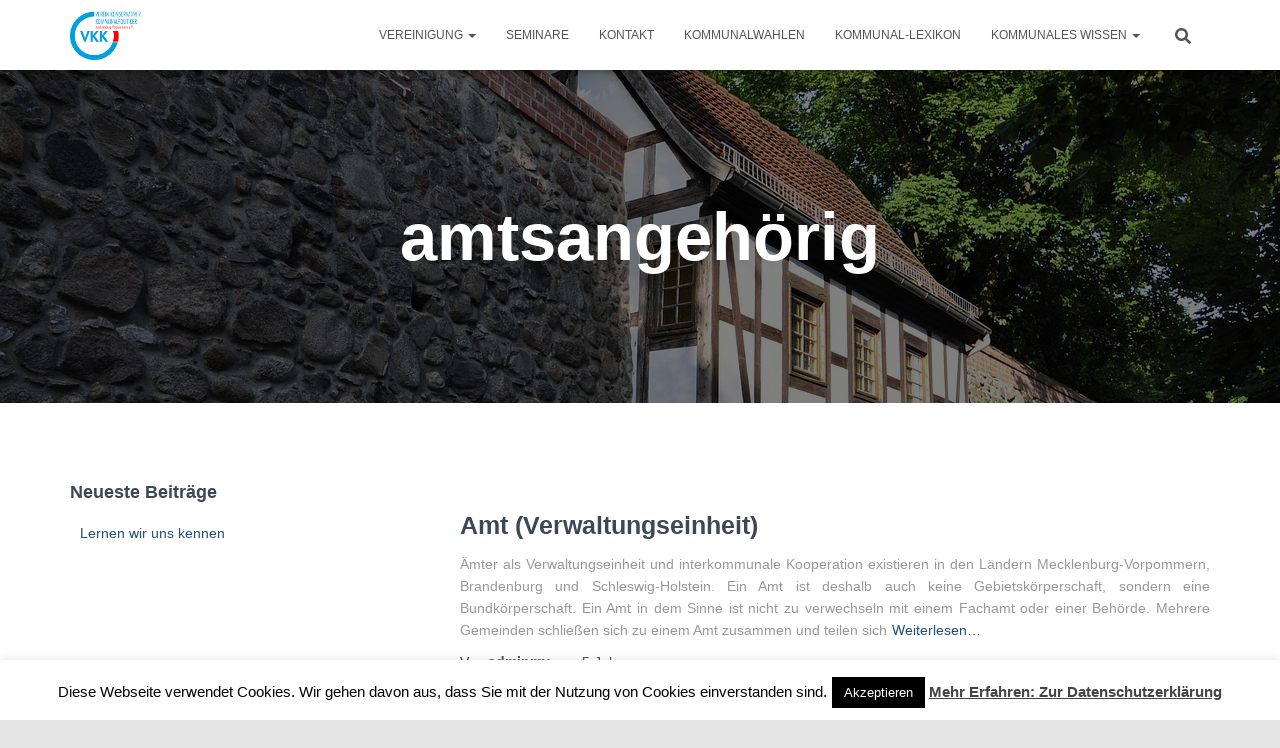

--- FILE ---
content_type: text/html; charset=UTF-8
request_url: https://www.vkk-mv.de/enzyklopaedie/schlagwort/amtsangehoerig/
body_size: 64471
content:
<!DOCTYPE html>
<html lang="de">

<head>
	<meta charset='UTF-8'>
	<meta name="viewport" content="width=device-width, initial-scale=1">
	<link rel="profile" href="http://gmpg.org/xfn/11">
		    <script type="text/javascript">
        /* Google Analytics Opt-Out by WP-Buddy | https://wp-buddy.com/products/plugins/google-analytics-opt-out */
				        var gaoop_property = 'UA-120635061-1';
        var gaoop_disable_str = 'ga-disable-' + gaoop_property;
		        if (document.cookie.indexOf(gaoop_disable_str + '=true') > -1) {
            window[gaoop_disable_str] = true;
        }

        function gaoop_analytics_optout() {
            document.cookie = gaoop_disable_str + '=true; expires=Thu, 31 Dec 2099 23:59:59 UTC; SameSite=Strict; path=/';
            window[gaoop_disable_str] = true;
			alert('Vielen Dank. Wir haben ein Cookie gesetzt damit Google Analytics bei Deinem nächsten Besuch keine Daten mehr sammeln kann.');        }
		    </script>
	<title>amtsangehörig &#8211; Verein konservativer Kommunalpolitiker</title>
<meta name='robots' content='max-image-preview:large' />
<link rel="alternate" type="application/rss+xml" title="Verein konservativer Kommunalpolitiker &raquo; Feed" href="https://www.vkk-mv.de/feed/" />
<link rel="alternate" type="application/rss+xml" title="Verein konservativer Kommunalpolitiker &raquo; Kommentar-Feed" href="https://www.vkk-mv.de/comments/feed/" />
<link rel="alternate" type="application/rss+xml" title="Verein konservativer Kommunalpolitiker &raquo; Schlagwort-Feed für amtsangehörig" href="https://www.vkk-mv.de/enzyklopaedie/schlagwort/amtsangehoerig/feed/" />
<script type="text/javascript">
/* <![CDATA[ */
window._wpemojiSettings = {"baseUrl":"https:\/\/s.w.org\/images\/core\/emoji\/15.0.3\/72x72\/","ext":".png","svgUrl":"https:\/\/s.w.org\/images\/core\/emoji\/15.0.3\/svg\/","svgExt":".svg","source":{"concatemoji":"https:\/\/www.vkk-mv.de\/wp-includes\/js\/wp-emoji-release.min.js?ver=6.5.7"}};
/*! This file is auto-generated */
!function(i,n){var o,s,e;function c(e){try{var t={supportTests:e,timestamp:(new Date).valueOf()};sessionStorage.setItem(o,JSON.stringify(t))}catch(e){}}function p(e,t,n){e.clearRect(0,0,e.canvas.width,e.canvas.height),e.fillText(t,0,0);var t=new Uint32Array(e.getImageData(0,0,e.canvas.width,e.canvas.height).data),r=(e.clearRect(0,0,e.canvas.width,e.canvas.height),e.fillText(n,0,0),new Uint32Array(e.getImageData(0,0,e.canvas.width,e.canvas.height).data));return t.every(function(e,t){return e===r[t]})}function u(e,t,n){switch(t){case"flag":return n(e,"\ud83c\udff3\ufe0f\u200d\u26a7\ufe0f","\ud83c\udff3\ufe0f\u200b\u26a7\ufe0f")?!1:!n(e,"\ud83c\uddfa\ud83c\uddf3","\ud83c\uddfa\u200b\ud83c\uddf3")&&!n(e,"\ud83c\udff4\udb40\udc67\udb40\udc62\udb40\udc65\udb40\udc6e\udb40\udc67\udb40\udc7f","\ud83c\udff4\u200b\udb40\udc67\u200b\udb40\udc62\u200b\udb40\udc65\u200b\udb40\udc6e\u200b\udb40\udc67\u200b\udb40\udc7f");case"emoji":return!n(e,"\ud83d\udc26\u200d\u2b1b","\ud83d\udc26\u200b\u2b1b")}return!1}function f(e,t,n){var r="undefined"!=typeof WorkerGlobalScope&&self instanceof WorkerGlobalScope?new OffscreenCanvas(300,150):i.createElement("canvas"),a=r.getContext("2d",{willReadFrequently:!0}),o=(a.textBaseline="top",a.font="600 32px Arial",{});return e.forEach(function(e){o[e]=t(a,e,n)}),o}function t(e){var t=i.createElement("script");t.src=e,t.defer=!0,i.head.appendChild(t)}"undefined"!=typeof Promise&&(o="wpEmojiSettingsSupports",s=["flag","emoji"],n.supports={everything:!0,everythingExceptFlag:!0},e=new Promise(function(e){i.addEventListener("DOMContentLoaded",e,{once:!0})}),new Promise(function(t){var n=function(){try{var e=JSON.parse(sessionStorage.getItem(o));if("object"==typeof e&&"number"==typeof e.timestamp&&(new Date).valueOf()<e.timestamp+604800&&"object"==typeof e.supportTests)return e.supportTests}catch(e){}return null}();if(!n){if("undefined"!=typeof Worker&&"undefined"!=typeof OffscreenCanvas&&"undefined"!=typeof URL&&URL.createObjectURL&&"undefined"!=typeof Blob)try{var e="postMessage("+f.toString()+"("+[JSON.stringify(s),u.toString(),p.toString()].join(",")+"));",r=new Blob([e],{type:"text/javascript"}),a=new Worker(URL.createObjectURL(r),{name:"wpTestEmojiSupports"});return void(a.onmessage=function(e){c(n=e.data),a.terminate(),t(n)})}catch(e){}c(n=f(s,u,p))}t(n)}).then(function(e){for(var t in e)n.supports[t]=e[t],n.supports.everything=n.supports.everything&&n.supports[t],"flag"!==t&&(n.supports.everythingExceptFlag=n.supports.everythingExceptFlag&&n.supports[t]);n.supports.everythingExceptFlag=n.supports.everythingExceptFlag&&!n.supports.flag,n.DOMReady=!1,n.readyCallback=function(){n.DOMReady=!0}}).then(function(){return e}).then(function(){var e;n.supports.everything||(n.readyCallback(),(e=n.source||{}).concatemoji?t(e.concatemoji):e.wpemoji&&e.twemoji&&(t(e.twemoji),t(e.wpemoji)))}))}((window,document),window._wpemojiSettings);
/* ]]> */
</script>
<style id='wp-emoji-styles-inline-css' type='text/css'>

	img.wp-smiley, img.emoji {
		display: inline !important;
		border: none !important;
		box-shadow: none !important;
		height: 1em !important;
		width: 1em !important;
		margin: 0 0.07em !important;
		vertical-align: -0.1em !important;
		background: none !important;
		padding: 0 !important;
	}
</style>
<link rel='stylesheet' id='wp-block-library-css' href='https://www.vkk-mv.de/wp-includes/css/dist/block-library/style.min.css?ver=6.5.7' type='text/css' media='all' />
<style id='classic-theme-styles-inline-css' type='text/css'>
/*! This file is auto-generated */
.wp-block-button__link{color:#fff;background-color:#32373c;border-radius:9999px;box-shadow:none;text-decoration:none;padding:calc(.667em + 2px) calc(1.333em + 2px);font-size:1.125em}.wp-block-file__button{background:#32373c;color:#fff;text-decoration:none}
</style>
<style id='global-styles-inline-css' type='text/css'>
body{--wp--preset--color--black: #000000;--wp--preset--color--cyan-bluish-gray: #abb8c3;--wp--preset--color--white: #ffffff;--wp--preset--color--pale-pink: #f78da7;--wp--preset--color--vivid-red: #cf2e2e;--wp--preset--color--luminous-vivid-orange: #ff6900;--wp--preset--color--luminous-vivid-amber: #fcb900;--wp--preset--color--light-green-cyan: #7bdcb5;--wp--preset--color--vivid-green-cyan: #00d084;--wp--preset--color--pale-cyan-blue: #8ed1fc;--wp--preset--color--vivid-cyan-blue: #0693e3;--wp--preset--color--vivid-purple: #9b51e0;--wp--preset--color--accent: #009fe3;--wp--preset--color--background-color: #E5E5E5;--wp--preset--color--header-gradient: #009fe3;--wp--preset--gradient--vivid-cyan-blue-to-vivid-purple: linear-gradient(135deg,rgba(6,147,227,1) 0%,rgb(155,81,224) 100%);--wp--preset--gradient--light-green-cyan-to-vivid-green-cyan: linear-gradient(135deg,rgb(122,220,180) 0%,rgb(0,208,130) 100%);--wp--preset--gradient--luminous-vivid-amber-to-luminous-vivid-orange: linear-gradient(135deg,rgba(252,185,0,1) 0%,rgba(255,105,0,1) 100%);--wp--preset--gradient--luminous-vivid-orange-to-vivid-red: linear-gradient(135deg,rgba(255,105,0,1) 0%,rgb(207,46,46) 100%);--wp--preset--gradient--very-light-gray-to-cyan-bluish-gray: linear-gradient(135deg,rgb(238,238,238) 0%,rgb(169,184,195) 100%);--wp--preset--gradient--cool-to-warm-spectrum: linear-gradient(135deg,rgb(74,234,220) 0%,rgb(151,120,209) 20%,rgb(207,42,186) 40%,rgb(238,44,130) 60%,rgb(251,105,98) 80%,rgb(254,248,76) 100%);--wp--preset--gradient--blush-light-purple: linear-gradient(135deg,rgb(255,206,236) 0%,rgb(152,150,240) 100%);--wp--preset--gradient--blush-bordeaux: linear-gradient(135deg,rgb(254,205,165) 0%,rgb(254,45,45) 50%,rgb(107,0,62) 100%);--wp--preset--gradient--luminous-dusk: linear-gradient(135deg,rgb(255,203,112) 0%,rgb(199,81,192) 50%,rgb(65,88,208) 100%);--wp--preset--gradient--pale-ocean: linear-gradient(135deg,rgb(255,245,203) 0%,rgb(182,227,212) 50%,rgb(51,167,181) 100%);--wp--preset--gradient--electric-grass: linear-gradient(135deg,rgb(202,248,128) 0%,rgb(113,206,126) 100%);--wp--preset--gradient--midnight: linear-gradient(135deg,rgb(2,3,129) 0%,rgb(40,116,252) 100%);--wp--preset--font-size--small: 13px;--wp--preset--font-size--medium: 20px;--wp--preset--font-size--large: 36px;--wp--preset--font-size--x-large: 42px;--wp--preset--spacing--20: 0.44rem;--wp--preset--spacing--30: 0.67rem;--wp--preset--spacing--40: 1rem;--wp--preset--spacing--50: 1.5rem;--wp--preset--spacing--60: 2.25rem;--wp--preset--spacing--70: 3.38rem;--wp--preset--spacing--80: 5.06rem;--wp--preset--shadow--natural: 6px 6px 9px rgba(0, 0, 0, 0.2);--wp--preset--shadow--deep: 12px 12px 50px rgba(0, 0, 0, 0.4);--wp--preset--shadow--sharp: 6px 6px 0px rgba(0, 0, 0, 0.2);--wp--preset--shadow--outlined: 6px 6px 0px -3px rgba(255, 255, 255, 1), 6px 6px rgba(0, 0, 0, 1);--wp--preset--shadow--crisp: 6px 6px 0px rgba(0, 0, 0, 1);}:where(.is-layout-flex){gap: 0.5em;}:where(.is-layout-grid){gap: 0.5em;}body .is-layout-flex{display: flex;}body .is-layout-flex{flex-wrap: wrap;align-items: center;}body .is-layout-flex > *{margin: 0;}body .is-layout-grid{display: grid;}body .is-layout-grid > *{margin: 0;}:where(.wp-block-columns.is-layout-flex){gap: 2em;}:where(.wp-block-columns.is-layout-grid){gap: 2em;}:where(.wp-block-post-template.is-layout-flex){gap: 1.25em;}:where(.wp-block-post-template.is-layout-grid){gap: 1.25em;}.has-black-color{color: var(--wp--preset--color--black) !important;}.has-cyan-bluish-gray-color{color: var(--wp--preset--color--cyan-bluish-gray) !important;}.has-white-color{color: var(--wp--preset--color--white) !important;}.has-pale-pink-color{color: var(--wp--preset--color--pale-pink) !important;}.has-vivid-red-color{color: var(--wp--preset--color--vivid-red) !important;}.has-luminous-vivid-orange-color{color: var(--wp--preset--color--luminous-vivid-orange) !important;}.has-luminous-vivid-amber-color{color: var(--wp--preset--color--luminous-vivid-amber) !important;}.has-light-green-cyan-color{color: var(--wp--preset--color--light-green-cyan) !important;}.has-vivid-green-cyan-color{color: var(--wp--preset--color--vivid-green-cyan) !important;}.has-pale-cyan-blue-color{color: var(--wp--preset--color--pale-cyan-blue) !important;}.has-vivid-cyan-blue-color{color: var(--wp--preset--color--vivid-cyan-blue) !important;}.has-vivid-purple-color{color: var(--wp--preset--color--vivid-purple) !important;}.has-black-background-color{background-color: var(--wp--preset--color--black) !important;}.has-cyan-bluish-gray-background-color{background-color: var(--wp--preset--color--cyan-bluish-gray) !important;}.has-white-background-color{background-color: var(--wp--preset--color--white) !important;}.has-pale-pink-background-color{background-color: var(--wp--preset--color--pale-pink) !important;}.has-vivid-red-background-color{background-color: var(--wp--preset--color--vivid-red) !important;}.has-luminous-vivid-orange-background-color{background-color: var(--wp--preset--color--luminous-vivid-orange) !important;}.has-luminous-vivid-amber-background-color{background-color: var(--wp--preset--color--luminous-vivid-amber) !important;}.has-light-green-cyan-background-color{background-color: var(--wp--preset--color--light-green-cyan) !important;}.has-vivid-green-cyan-background-color{background-color: var(--wp--preset--color--vivid-green-cyan) !important;}.has-pale-cyan-blue-background-color{background-color: var(--wp--preset--color--pale-cyan-blue) !important;}.has-vivid-cyan-blue-background-color{background-color: var(--wp--preset--color--vivid-cyan-blue) !important;}.has-vivid-purple-background-color{background-color: var(--wp--preset--color--vivid-purple) !important;}.has-black-border-color{border-color: var(--wp--preset--color--black) !important;}.has-cyan-bluish-gray-border-color{border-color: var(--wp--preset--color--cyan-bluish-gray) !important;}.has-white-border-color{border-color: var(--wp--preset--color--white) !important;}.has-pale-pink-border-color{border-color: var(--wp--preset--color--pale-pink) !important;}.has-vivid-red-border-color{border-color: var(--wp--preset--color--vivid-red) !important;}.has-luminous-vivid-orange-border-color{border-color: var(--wp--preset--color--luminous-vivid-orange) !important;}.has-luminous-vivid-amber-border-color{border-color: var(--wp--preset--color--luminous-vivid-amber) !important;}.has-light-green-cyan-border-color{border-color: var(--wp--preset--color--light-green-cyan) !important;}.has-vivid-green-cyan-border-color{border-color: var(--wp--preset--color--vivid-green-cyan) !important;}.has-pale-cyan-blue-border-color{border-color: var(--wp--preset--color--pale-cyan-blue) !important;}.has-vivid-cyan-blue-border-color{border-color: var(--wp--preset--color--vivid-cyan-blue) !important;}.has-vivid-purple-border-color{border-color: var(--wp--preset--color--vivid-purple) !important;}.has-vivid-cyan-blue-to-vivid-purple-gradient-background{background: var(--wp--preset--gradient--vivid-cyan-blue-to-vivid-purple) !important;}.has-light-green-cyan-to-vivid-green-cyan-gradient-background{background: var(--wp--preset--gradient--light-green-cyan-to-vivid-green-cyan) !important;}.has-luminous-vivid-amber-to-luminous-vivid-orange-gradient-background{background: var(--wp--preset--gradient--luminous-vivid-amber-to-luminous-vivid-orange) !important;}.has-luminous-vivid-orange-to-vivid-red-gradient-background{background: var(--wp--preset--gradient--luminous-vivid-orange-to-vivid-red) !important;}.has-very-light-gray-to-cyan-bluish-gray-gradient-background{background: var(--wp--preset--gradient--very-light-gray-to-cyan-bluish-gray) !important;}.has-cool-to-warm-spectrum-gradient-background{background: var(--wp--preset--gradient--cool-to-warm-spectrum) !important;}.has-blush-light-purple-gradient-background{background: var(--wp--preset--gradient--blush-light-purple) !important;}.has-blush-bordeaux-gradient-background{background: var(--wp--preset--gradient--blush-bordeaux) !important;}.has-luminous-dusk-gradient-background{background: var(--wp--preset--gradient--luminous-dusk) !important;}.has-pale-ocean-gradient-background{background: var(--wp--preset--gradient--pale-ocean) !important;}.has-electric-grass-gradient-background{background: var(--wp--preset--gradient--electric-grass) !important;}.has-midnight-gradient-background{background: var(--wp--preset--gradient--midnight) !important;}.has-small-font-size{font-size: var(--wp--preset--font-size--small) !important;}.has-medium-font-size{font-size: var(--wp--preset--font-size--medium) !important;}.has-large-font-size{font-size: var(--wp--preset--font-size--large) !important;}.has-x-large-font-size{font-size: var(--wp--preset--font-size--x-large) !important;}
.wp-block-navigation a:where(:not(.wp-element-button)){color: inherit;}
:where(.wp-block-post-template.is-layout-flex){gap: 1.25em;}:where(.wp-block-post-template.is-layout-grid){gap: 1.25em;}
:where(.wp-block-columns.is-layout-flex){gap: 2em;}:where(.wp-block-columns.is-layout-grid){gap: 2em;}
.wp-block-pullquote{font-size: 1.5em;line-height: 1.6;}
</style>
<link rel='stylesheet' id='cfblbcss-css' href='https://www.vkk-mv.de/wp-content/plugins/cardoza-facebook-like-box/cardozafacebook.css?ver=6.5.7' type='text/css' media='all' />
<link rel='stylesheet' id='contact-form-7-css' href='https://www.vkk-mv.de/wp-content/plugins/contact-form-7/includes/css/styles.css?ver=5.7.2' type='text/css' media='all' />
<link rel='stylesheet' id='cookie-law-info-css' href='https://www.vkk-mv.de/wp-content/plugins/cookie-law-info/legacy/public/css/cookie-law-info-public.css?ver=3.0.8' type='text/css' media='all' />
<link rel='stylesheet' id='cookie-law-info-gdpr-css' href='https://www.vkk-mv.de/wp-content/plugins/cookie-law-info/legacy/public/css/cookie-law-info-gdpr.css?ver=3.0.8' type='text/css' media='all' />
<link rel='stylesheet' id='encyclopedia-css' href='https://www.vkk-mv.de/wp-content/plugins/encyclopedia-lexicon-glossary-wiki-dictionary/assets/css/encyclopedia.css?ver=6.5.7' type='text/css' media='all' />
<link rel='stylesheet' id='encyclopedia-tooltips-css' href='https://www.vkk-mv.de/wp-content/plugins/encyclopedia-lexicon-glossary-wiki-dictionary/assets/css/tooltips.css?ver=6.5.7' type='text/css' media='all' />
<link rel='stylesheet' id='hestia-clients-bar-css' href='https://www.vkk-mv.de/wp-content/plugins/themeisle-companion/obfx_modules/companion-legacy/assets/css/hestia/clients-bar.css?ver=6.5.7' type='text/css' media='all' />
<link rel='stylesheet' id='bootstrap-css' href='https://www.vkk-mv.de/wp-content/themes/hestia/assets/bootstrap/css/bootstrap.min.css?ver=1.0.2' type='text/css' media='all' />
<link rel='stylesheet' id='hestia-font-sizes-css' href='https://www.vkk-mv.de/wp-content/themes/hestia/assets/css/font-sizes.min.css?ver=3.0.25' type='text/css' media='all' />
<link rel='stylesheet' id='hestia_style-css' href='https://www.vkk-mv.de/wp-content/themes/hestia/style.min.css?ver=3.0.25' type='text/css' media='all' />
<style id='hestia_style-inline-css' type='text/css'>
.hestia-top-bar,.hestia-top-bar .widget.widget_shopping_cart .cart_list{background-color:#363537}.hestia-top-bar .widget .label-floating input[type=search]:-webkit-autofill{-webkit-box-shadow:inset 0 0 0 9999px #363537}.hestia-top-bar,.hestia-top-bar .widget .label-floating input[type=search],.hestia-top-bar .widget.widget_search form.form-group:before,.hestia-top-bar .widget.widget_product_search form.form-group:before,.hestia-top-bar .widget.widget_shopping_cart:before{color:#fff}.hestia-top-bar .widget .label-floating input[type=search]{-webkit-text-fill-color:#fff !important}.hestia-top-bar div.widget.widget_shopping_cart:before,.hestia-top-bar .widget.widget_product_search form.form-group:before,.hestia-top-bar .widget.widget_search form.form-group:before{background-color:#fff}.hestia-top-bar a,.hestia-top-bar .top-bar-nav li a{color:#fff}.hestia-top-bar ul li a[href*="mailto:"]:before,.hestia-top-bar ul li a[href*="tel:"]:before{background-color:#fff}.hestia-top-bar a:hover,.hestia-top-bar .top-bar-nav li a:hover{color:#eee}.hestia-top-bar ul li:hover a[href*="mailto:"]:before,.hestia-top-bar ul li:hover a[href*="tel:"]:before{background-color:#eee}
a,.navbar .dropdown-menu li:hover>a,.navbar .dropdown-menu li:focus>a,.navbar .dropdown-menu li:active>a,.navbar .navbar-nav>li .dropdown-menu li:hover>a,body:not(.home) .navbar-default .navbar-nav>.active:not(.btn)>a,body:not(.home) .navbar-default .navbar-nav>.active:not(.btn)>a:hover,body:not(.home) .navbar-default .navbar-nav>.active:not(.btn)>a:focus,a:hover,.card-blog a.moretag:hover,.card-blog a.more-link:hover,.widget a:hover,.has-text-color.has-accent-color,p.has-text-color a{color:#009fe3}.svg-text-color{fill:#009fe3}.pagination span.current,.pagination span.current:focus,.pagination span.current:hover{border-color:#009fe3}button,button:hover,.woocommerce .track_order button[type="submit"],.woocommerce .track_order button[type="submit"]:hover,div.wpforms-container .wpforms-form button[type=submit].wpforms-submit,div.wpforms-container .wpforms-form button[type=submit].wpforms-submit:hover,input[type="button"],input[type="button"]:hover,input[type="submit"],input[type="submit"]:hover,input#searchsubmit,.pagination span.current,.pagination span.current:focus,.pagination span.current:hover,.btn.btn-primary,.btn.btn-primary:link,.btn.btn-primary:hover,.btn.btn-primary:focus,.btn.btn-primary:active,.btn.btn-primary.active,.btn.btn-primary.active:focus,.btn.btn-primary.active:hover,.btn.btn-primary:active:hover,.btn.btn-primary:active:focus,.btn.btn-primary:active:hover,.hestia-sidebar-open.btn.btn-rose,.hestia-sidebar-close.btn.btn-rose,.hestia-sidebar-open.btn.btn-rose:hover,.hestia-sidebar-close.btn.btn-rose:hover,.hestia-sidebar-open.btn.btn-rose:focus,.hestia-sidebar-close.btn.btn-rose:focus,.label.label-primary,.hestia-work .portfolio-item:nth-child(6n+1) .label,.nav-cart .nav-cart-content .widget .buttons .button,.has-accent-background-color[class*="has-background"]{background-color:#009fe3}@media(max-width:768px){.navbar-default .navbar-nav>li>a:hover,.navbar-default .navbar-nav>li>a:focus,.navbar .navbar-nav .dropdown .dropdown-menu li a:hover,.navbar .navbar-nav .dropdown .dropdown-menu li a:focus,.navbar button.navbar-toggle:hover,.navbar .navbar-nav li:hover>a i{color:#009fe3}}body:not(.woocommerce-page) button:not([class^="fl-"]):not(.hestia-scroll-to-top):not(.navbar-toggle):not(.close),body:not(.woocommerce-page) .button:not([class^="fl-"]):not(hestia-scroll-to-top):not(.navbar-toggle):not(.add_to_cart_button):not(.product_type_grouped):not(.product_type_external),div.wpforms-container .wpforms-form button[type=submit].wpforms-submit,input[type="submit"],input[type="button"],.btn.btn-primary,.widget_product_search button[type="submit"],.hestia-sidebar-open.btn.btn-rose,.hestia-sidebar-close.btn.btn-rose,.everest-forms button[type=submit].everest-forms-submit-button{-webkit-box-shadow:0 2px 2px 0 rgba(0,159,227,0.14),0 3px 1px -2px rgba(0,159,227,0.2),0 1px 5px 0 rgba(0,159,227,0.12);box-shadow:0 2px 2px 0 rgba(0,159,227,0.14),0 3px 1px -2px rgba(0,159,227,0.2),0 1px 5px 0 rgba(0,159,227,0.12)}.card .header-primary,.card .content-primary,.everest-forms button[type=submit].everest-forms-submit-button{background:#009fe3}body:not(.woocommerce-page) .button:not([class^="fl-"]):not(.hestia-scroll-to-top):not(.navbar-toggle):not(.add_to_cart_button):hover,body:not(.woocommerce-page) button:not([class^="fl-"]):not(.hestia-scroll-to-top):not(.navbar-toggle):not(.close):hover,div.wpforms-container .wpforms-form button[type=submit].wpforms-submit:hover,input[type="submit"]:hover,input[type="button"]:hover,input#searchsubmit:hover,.widget_product_search button[type="submit"]:hover,.pagination span.current,.btn.btn-primary:hover,.btn.btn-primary:focus,.btn.btn-primary:active,.btn.btn-primary.active,.btn.btn-primary:active:focus,.btn.btn-primary:active:hover,.hestia-sidebar-open.btn.btn-rose:hover,.hestia-sidebar-close.btn.btn-rose:hover,.pagination span.current:hover,.everest-forms button[type=submit].everest-forms-submit-button:hover,.everest-forms button[type=submit].everest-forms-submit-button:focus,.everest-forms button[type=submit].everest-forms-submit-button:active{-webkit-box-shadow:0 14px 26px -12px rgba(0,159,227,0.42),0 4px 23px 0 rgba(0,0,0,0.12),0 8px 10px -5px rgba(0,159,227,0.2);box-shadow:0 14px 26px -12px rgba(0,159,227,0.42),0 4px 23px 0 rgba(0,0,0,0.12),0 8px 10px -5px rgba(0,159,227,0.2);color:#fff}.form-group.is-focused .form-control{background-image:-webkit-gradient(linear,left top,left bottom,from(#009fe3),to(#009fe3)),-webkit-gradient(linear,left top,left bottom,from(#d2d2d2),to(#d2d2d2));background-image:-webkit-linear-gradient(linear,left top,left bottom,from(#009fe3),to(#009fe3)),-webkit-linear-gradient(linear,left top,left bottom,from(#d2d2d2),to(#d2d2d2));background-image:linear-gradient(linear,left top,left bottom,from(#009fe3),to(#009fe3)),linear-gradient(linear,left top,left bottom,from(#d2d2d2),to(#d2d2d2))}.navbar:not(.navbar-transparent) li:not(.btn):hover>a,.navbar li.on-section:not(.btn)>a,.navbar.full-screen-menu.navbar-transparent li:not(.btn):hover>a,.navbar.full-screen-menu .navbar-toggle:hover,.navbar:not(.navbar-transparent) .nav-cart:hover,.navbar:not(.navbar-transparent) .hestia-toggle-search:hover{color:#009fe3}.header-filter-gradient{background:linear-gradient(45deg,rgba(0,159,227,1) 0,rgb(66,187,206) 100%)}.has-text-color.has-header-gradient-color{color:#009fe3}.has-header-gradient-background-color[class*="has-background"]{background-color:#009fe3}.has-text-color.has-background-color-color{color:#E5E5E5}.has-background-color-background-color[class*="has-background"]{background-color:#E5E5E5}
.btn.btn-primary:not(.colored-button):not(.btn-left):not(.btn-right):not(.btn-just-icon):not(.menu-item),input[type="submit"]:not(.search-submit),body:not(.woocommerce-account) .woocommerce .button.woocommerce-Button,.woocommerce .product button.button,.woocommerce .product button.button.alt,.woocommerce .product #respond input#submit,.woocommerce-cart .blog-post .woocommerce .cart-collaterals .cart_totals .checkout-button,.woocommerce-checkout #payment #place_order,.woocommerce-account.woocommerce-page button.button,.woocommerce .track_order button[type="submit"],.nav-cart .nav-cart-content .widget .buttons .button,.woocommerce a.button.wc-backward,body.woocommerce .wccm-catalog-item a.button,body.woocommerce a.wccm-button.button,form.woocommerce-form-coupon button.button,div.wpforms-container .wpforms-form button[type=submit].wpforms-submit,div.woocommerce a.button.alt,div.woocommerce table.my_account_orders .button,.btn.colored-button,.btn.btn-left,.btn.btn-right,.btn:not(.colored-button):not(.btn-left):not(.btn-right):not(.btn-just-icon):not(.menu-item):not(.hestia-sidebar-open):not(.hestia-sidebar-close){padding-top:15px;padding-bottom:15px;padding-left:33px;padding-right:33px}
.btn.btn-primary:not(.colored-button):not(.btn-left):not(.btn-right):not(.btn-just-icon):not(.menu-item),input[type="submit"]:not(.search-submit),body:not(.woocommerce-account) .woocommerce .button.woocommerce-Button,.woocommerce .product button.button,.woocommerce .product button.button.alt,.woocommerce .product #respond input#submit,.woocommerce-cart .blog-post .woocommerce .cart-collaterals .cart_totals .checkout-button,.woocommerce-checkout #payment #place_order,.woocommerce-account.woocommerce-page button.button,.woocommerce .track_order button[type="submit"],.nav-cart .nav-cart-content .widget .buttons .button,.woocommerce a.button.wc-backward,body.woocommerce .wccm-catalog-item a.button,body.woocommerce a.wccm-button.button,form.woocommerce-form-coupon button.button,div.wpforms-container .wpforms-form button[type=submit].wpforms-submit,div.woocommerce a.button.alt,div.woocommerce table.my_account_orders .button,input[type="submit"].search-submit,.hestia-view-cart-wrapper .added_to_cart.wc-forward,.woocommerce-product-search button,.woocommerce-cart .actions .button,#secondary div[id^=woocommerce_price_filter] .button,.woocommerce div[id^=woocommerce_widget_cart].widget .buttons .button,.searchform input[type=submit],.searchform button,.search-form:not(.media-toolbar-primary) input[type=submit],.search-form:not(.media-toolbar-primary) button,.woocommerce-product-search input[type=submit],.btn.colored-button,.btn.btn-left,.btn.btn-right,.btn:not(.colored-button):not(.btn-left):not(.btn-right):not(.btn-just-icon):not(.menu-item):not(.hestia-sidebar-open):not(.hestia-sidebar-close){border-radius:3px}
h1,h2,h3,h4,h5,h6,.hestia-title,.hestia-title.title-in-content,p.meta-in-content,.info-title,.card-title,.page-header.header-small .hestia-title,.page-header.header-small .title,.widget h5,.hestia-title,.title,.footer-brand,.footer-big h4,.footer-big h5,.media .media-heading,.carousel h1.hestia-title,.carousel h2.title,.carousel span.sub-title,.hestia-about h1,.hestia-about h2,.hestia-about h3,.hestia-about h4,.hestia-about h5{font-family:MS Sans Serif,Geneva,sans-serif}body,ul,.tooltip-inner{font-family:MS Sans Serif,Geneva,sans-serif}
@media(min-width:769px){.page-header.header-small .hestia-title,.page-header.header-small .title,h1.hestia-title.title-in-content,.main article.section .has-title-font-size{font-size:67px}}@media(max-width:768px){.page-header.header-small .hestia-title,.page-header.header-small .title,h1.hestia-title.title-in-content,.main article.section .has-title-font-size{font-size:26px}}@media(max-width:480px){.page-header.header-small .hestia-title,.page-header.header-small .title,h1.hestia-title.title-in-content,.main article.section .has-title-font-size{font-size:26px}}@media(min-width:769px){.single-post-wrap h1:not(.title-in-content),.page-content-wrap h1:not(.title-in-content),.page-template-template-fullwidth article h1:not(.title-in-content){font-size:38px}.single-post-wrap h2,.page-content-wrap h2,.page-template-template-fullwidth article h2,.main article.section .has-heading-font-size{font-size:33px}.single-post-wrap h3,.page-content-wrap h3,.page-template-template-fullwidth article h3{font-size:28px}.single-post-wrap h4,.page-content-wrap h4,.page-template-template-fullwidth article h4{font-size:23px}.single-post-wrap h5,.page-content-wrap h5,.page-template-template-fullwidth article h5{font-size:19px}.single-post-wrap h6,.page-content-wrap h6,.page-template-template-fullwidth article h6{font-size:14px}}@media(min-width:769px){#carousel-hestia-generic .hestia-title{font-size:67px}#carousel-hestia-generic span.sub-title{font-size:18px}#carousel-hestia-generic .btn{font-size:14px}}@media(min-width:769px){section.hestia-features .hestia-title,section.hestia-shop .hestia-title,section.hestia-work .hestia-title,section.hestia-team .hestia-title,section.hestia-pricing .hestia-title,section.hestia-ribbon .hestia-title,section.hestia-testimonials .hestia-title,section.hestia-subscribe h2.title,section.hestia-blogs .hestia-title,.section.related-posts .hestia-title,section.hestia-contact .hestia-title{font-size:37px}section.hestia-features .hestia-info h4.info-title,section.hestia-shop h4.card-title,section.hestia-team h4.card-title,section.hestia-testimonials h4.card-title,section.hestia-blogs h4.card-title,.section.related-posts h4.card-title,section.hestia-contact h4.card-title,section.hestia-contact .hestia-description h6{font-size:18px}section.hestia-work h4.card-title,section.hestia-contact .hestia-description h5{font-size:23px}section.hestia-contact .hestia-description h1{font-size:42px}section.hestia-contact .hestia-description h2{font-size:37px}section.hestia-contact .hestia-description h3{font-size:32px}section.hestia-contact .hestia-description h4{font-size:27px}}@media(min-width:769px){section.hestia-team p.card-description,section.hestia-pricing p.text-gray,section.hestia-testimonials p.card-description,section.hestia-blogs p.card-description,.section.related-posts p.card-description,.hestia-contact p,section.hestia-features .hestia-info p,section.hestia-shop .card-description p{font-size:14px}section.hestia-shop h6.category,section.hestia-work .label-primary,section.hestia-team h6.category,section.hestia-pricing .card-pricing h6.category,section.hestia-testimonials h6.category,section.hestia-blogs h6.category,.section.related-posts h6.category{font-size:12px}}
</style>
<script type="text/javascript" src="https://www.vkk-mv.de/wp-includes/js/jquery/jquery.min.js?ver=3.7.1" id="jquery-core-js"></script>
<script type="text/javascript" src="https://www.vkk-mv.de/wp-includes/js/jquery/jquery-migrate.min.js?ver=3.4.1" id="jquery-migrate-js"></script>
<script type="text/javascript" src="https://www.vkk-mv.de/wp-content/plugins/cardoza-facebook-like-box/cardozafacebook.js?ver=6.5.7" id="cfblbjs-js"></script>
<script type="text/javascript" id="cookie-law-info-js-extra">
/* <![CDATA[ */
var Cli_Data = {"nn_cookie_ids":[],"cookielist":[],"non_necessary_cookies":[],"ccpaEnabled":"","ccpaRegionBased":"","ccpaBarEnabled":"","strictlyEnabled":["necessary","obligatoire"],"ccpaType":"gdpr","js_blocking":"","custom_integration":"","triggerDomRefresh":"","secure_cookies":""};
var cli_cookiebar_settings = {"animate_speed_hide":"500","animate_speed_show":"500","background":"#fff","border":"#444","border_on":"","button_1_button_colour":"#000","button_1_button_hover":"#000000","button_1_link_colour":"#fff","button_1_as_button":"1","button_1_new_win":"","button_2_button_colour":"#333","button_2_button_hover":"#292929","button_2_link_colour":"#444","button_2_as_button":"","button_2_hidebar":"","button_3_button_colour":"#000","button_3_button_hover":"#000000","button_3_link_colour":"#fff","button_3_as_button":"1","button_3_new_win":"","button_4_button_colour":"#000","button_4_button_hover":"#000000","button_4_link_colour":"#fff","button_4_as_button":"1","button_7_button_colour":"#61a229","button_7_button_hover":"#4e8221","button_7_link_colour":"#fff","button_7_as_button":"1","button_7_new_win":"","font_family":"inherit","header_fix":"","notify_animate_hide":"1","notify_animate_show":"","notify_div_id":"#cookie-law-info-bar","notify_position_horizontal":"right","notify_position_vertical":"bottom","scroll_close":"","scroll_close_reload":"","accept_close_reload":"","reject_close_reload":"","showagain_tab":"1","showagain_background":"#fff","showagain_border":"#000","showagain_div_id":"#cookie-law-info-again","showagain_x_position":"100px","text":"#000","show_once_yn":"","show_once":"10000","logging_on":"","as_popup":"","popup_overlay":"1","bar_heading_text":"","cookie_bar_as":"banner","popup_showagain_position":"bottom-right","widget_position":"left"};
var log_object = {"ajax_url":"https:\/\/www.vkk-mv.de\/wp-admin\/admin-ajax.php"};
/* ]]> */
</script>
<script type="text/javascript" src="https://www.vkk-mv.de/wp-content/plugins/cookie-law-info/legacy/public/js/cookie-law-info-public.js?ver=3.0.8" id="cookie-law-info-js"></script>
<script type="text/javascript" id="pirate-forms-custom-spam-js-extra">
/* <![CDATA[ */
var pf = {"spam":{"label":"I'm human!","value":"5d13f9d512"}};
/* ]]> */
</script>
<script type="text/javascript" src="https://www.vkk-mv.de/wp-content/plugins/pirate-forms/public/js/custom-spam.js?ver=6.5.7" id="pirate-forms-custom-spam-js"></script>
<link rel="https://api.w.org/" href="https://www.vkk-mv.de/wp-json/" /><link rel="alternate" type="application/json" href="https://www.vkk-mv.de/wp-json/wp/v2/encyclopedia-tag/26" /><link rel="EditURI" type="application/rsd+xml" title="RSD" href="https://www.vkk-mv.de/xmlrpc.php?rsd" />
<meta name="generator" content="WordPress 6.5.7" />
<style type="text/css">/** Google Analytics Opt Out Custom CSS **/.gaoop {color: #ffffff; line-height: 2; position: fixed; bottom: 0; left: 0; width: 100%; -webkit-box-shadow: 0 4px 15px rgba(0, 0, 0, 0.4); -moz-box-shadow: 0 4px 15px rgba(0, 0, 0, 0.4); box-shadow: 0 4px 15px rgba(0, 0, 0, 0.4); background-color: #0E90D2; padding: 1rem; margin: 0; display: flex; align-items: center; justify-content: space-between; } .gaoop-hidden {display: none; } .gaoop-checkbox:checked + .gaoop {width: auto; right: 0; left: auto; opacity: 0.5; ms-filter: "progid:DXImageTransform.Microsoft.Alpha(Opacity=50)"; filter: alpha(opacity=50); -moz-opacity: 0.5; -khtml-opacity: 0.5; } .gaoop-checkbox:checked + .gaoop .gaoop-close-icon {display: none; } .gaoop-checkbox:checked + .gaoop .gaoop-opt-out-content {display: none; } input.gaoop-checkbox {display: none; } .gaoop a {color: #67C2F0; text-decoration: none; } .gaoop a:hover {color: #ffffff; text-decoration: underline; } .gaoop-info-icon {margin: 0; padding: 0; cursor: pointer; } .gaoop svg {position: relative; margin: 0; padding: 0; width: auto; height: 25px; } .gaoop-close-icon {cursor: pointer; position: relative; opacity: 0.5; ms-filter: "progid:DXImageTransform.Microsoft.Alpha(Opacity=50)"; filter: alpha(opacity=50); -moz-opacity: 0.5; -khtml-opacity: 0.5; margin: 0; padding: 0; text-align: center; vertical-align: top; display: inline-block; } .gaoop-close-icon:hover {z-index: 1; opacity: 1; ms-filter: "progid:DXImageTransform.Microsoft.Alpha(Opacity=100)"; filter: alpha(opacity=100); -moz-opacity: 1; -khtml-opacity: 1; } .gaoop_closed .gaoop-opt-out-link, .gaoop_closed .gaoop-close-icon {display: none; } .gaoop_closed:hover {opacity: 1; ms-filter: "progid:DXImageTransform.Microsoft.Alpha(Opacity=100)"; filter: alpha(opacity=100); -moz-opacity: 1; -khtml-opacity: 1; } .gaoop_closed .gaoop-opt-out-content {display: none; } .gaoop_closed .gaoop-info-icon {width: 100%; } .gaoop-opt-out-content {display: inline-block; vertical-align: top; } </style><!-- Enter your scripts here --><style type="text/css" id="custom-background-css">
body.custom-background { background-image: url("https://www.vkk-mv.de/wp-content/uploads/2018/06/fachwerkhaus-866120_1280.jpg"); background-position: center center; background-size: cover; background-repeat: no-repeat; background-attachment: fixed; }
</style>
	<link rel="icon" href="https://www.vkk-mv.de/wp-content/uploads/2018/05/cropped-Vkk-150x150-1-32x32.png" sizes="32x32" />
<link rel="icon" href="https://www.vkk-mv.de/wp-content/uploads/2018/05/cropped-Vkk-150x150-1-192x192.png" sizes="192x192" />
<link rel="apple-touch-icon" href="https://www.vkk-mv.de/wp-content/uploads/2018/05/cropped-Vkk-150x150-1-180x180.png" />
<meta name="msapplication-TileImage" content="https://www.vkk-mv.de/wp-content/uploads/2018/05/cropped-Vkk-150x150-1-270x270.png" />
		<style type="text/css" id="wp-custom-css">
			p {text-align:justify !important;}
.hestia-blog-featured-posts article:nth-child(6n+1) .btn {
	background-color: #009fe3;}

/* roboto-300 - latin_latin-ext */
@font-face {
  font-family: 'Roboto';
  font-style: normal;
  font-weight: 300;
  src: url('wp-content/fonts/roboto-v18-latin_latin-ext-300.eot'); /* IE9 Compat Modes */
  src: local('Roboto Light'), local('Roboto-Light'),
       url('wp-content/fonts/roboto-v18-latin_latin-ext-300.eot?#iefix') format('embedded-opentype'), /* IE6-IE8 */
       url('wp-content/fonts/roboto-v18-latin_latin-ext-300.woff2') format('woff2'), /* Super Modern Browsers */
       url('wp-content/fonts/roboto-v18-latin_latin-ext-300.woff') format('woff'), /* Modern Browsers */
       url('wp-content/fonts/roboto-v18-latin_latin-ext-300.ttf') format('truetype'), /* Safari, Android, iOS */
       url('wp-content/fonts/roboto-v18-latin_latin-ext-300.svg#Roboto') format('svg'); /* Legacy iOS */
}

/* roboto-300italic - latin_latin-ext */
@font-face {
  font-family: 'Roboto';
  font-style: italic;
  font-weight: 300;
  src: url('wp-content/fonts/roboto-v18-latin_latin-ext-300italic.eot'); /* IE9 Compat Modes */
  src: local('Roboto Light Italic'), local('Roboto-LightItalic'),
       url('wp-content/fonts/roboto-v18-latin_latin-ext-300italic.eot?#iefix') format('embedded-opentype'), /* IE6-IE8 */
       url('wp-content/fonts/roboto-v18-latin_latin-ext-300italic.woff2') format('woff2'), /* Super Modern Browsers */
       url('wp-content/fonts/roboto-v18-latin_latin-ext-300italic.woff') format('woff'), /* Modern Browsers */
       url('wp-content/fonts/roboto-v18-latin_latin-ext-300italic.ttf') format('truetype'), /* Safari, Android, iOS */
       url('wp-content/fonts/roboto-v18-latin_latin-ext-300italic.svg#Roboto') format('svg'); /* Legacy iOS */
}

/* roboto-regular - latin_latin-ext */
@font-face {
  font-family: 'Roboto';
  font-style: normal;
  font-weight: 400;
  src: url('wp-content/fonts/roboto-v18-latin_latin-ext-regular.eot'); /* IE9 Compat Modes */
  src: local('Roboto'), local('Roboto-Regular'),
       url('wp-content/fonts/roboto-v18-latin_latin-ext-regular.eot?#iefix') format('embedded-opentype'), /* IE6-IE8 */
       url('wp-content/fonts/roboto-v18-latin_latin-ext-regular.woff2') format('woff2'), /* Super Modern Browsers */
       url('wp-content/fonts/roboto-v18-latin_latin-ext-regular.woff') format('woff'), /* Modern Browsers */
       url('wp-content/fonts/roboto-v18-latin_latin-ext-regular.ttf') format('truetype'), /* Safari, Android, iOS */
       url('wp-content/fonts/roboto-v18-latin_latin-ext-regular.svg#Roboto') format('svg'); /* Legacy iOS */
}

/* roboto-italic - latin_latin-ext */
@font-face {
  font-family: 'Roboto';
  font-style: italic;
  font-weight: 400;
  src: url('wp-content/fonts/roboto-v18-latin_latin-ext-italic.eot'); /* IE9 Compat Modes */
  src: local('Roboto Italic'), local('Roboto-Italic'),
       url('wp-content/fonts/roboto-v18-latin_latin-ext-italic.eot?#iefix') format('embedded-opentype'), /* IE6-IE8 */
       url('wp-content/fonts/roboto-v18-latin_latin-ext-italic.woff2') format('woff2'), /* Super Modern Browsers */
       url('wp-content/fonts/roboto-v18-latin_latin-ext-italic.woff') format('woff'), /* Modern Browsers */
       url('wp-content/fonts/roboto-v18-latin_latin-ext-italic.ttf') format('truetype'), /* Safari, Android, iOS */
       url('wp-content/fonts/roboto-v18-latin_latin-ext-italic.svg#Roboto') format('svg'); /* Legacy iOS */
}

/* roboto-500 - latin_latin-ext */
@font-face {
  font-family: 'Roboto';
  font-style: normal;
  font-weight: 500;
  src: url('wp-content/fonts/roboto-v18-latin_latin-ext-500.eot'); /* IE9 Compat Modes */
  src: local('Roboto Medium'), local('Roboto-Medium'),
       url('wp-content/fonts/roboto-v18-latin_latin-ext-500.eot?#iefix') format('embedded-opentype'), /* IE6-IE8 */
       url('wp-content/fonts/roboto-v18-latin_latin-ext-500.woff2') format('woff2'), /* Super Modern Browsers */
       url('wp-content/fonts/roboto-v18-latin_latin-ext-500.woff') format('woff'), /* Modern Browsers */
       url('wp-content/fonts/roboto-v18-latin_latin-ext-500.ttf') format('truetype'), /* Safari, Android, iOS */
       url('wp-content/fonts/roboto-v18-latin_latin-ext-500.svg#Roboto') format('svg'); /* Legacy iOS */
}

/* roboto-500italic - latin_latin-ext */
@font-face {
  font-family: 'Roboto';
  font-style: italic;
  font-weight: 500;
  src: url('wp-content/fonts/roboto-v18-latin_latin-ext-500italic.eot'); /* IE9 Compat Modes */
  src: local('Roboto Medium Italic'), local('Roboto-MediumItalic'),
       url('wp-content/fonts/roboto-v18-latin_latin-ext-500italic.eot?#iefix') format('embedded-opentype'), /* IE6-IE8 */
       url('wp-content/fonts/roboto-v18-latin_latin-ext-500italic.woff2') format('woff2'), /* Super Modern Browsers */
       url('wp-content/fonts/roboto-v18-latin_latin-ext-500italic.woff') format('woff'), /* Modern Browsers */
       url('wp-content/fonts/roboto-v18-latin_latin-ext-500italic.ttf') format('truetype'), /* Safari, Android, iOS */
       url('wp-content/fonts/roboto-v18-latin_latin-ext-500italic.svg#Roboto') format('svg'); /* Legacy iOS */
}

/* roboto-700 - latin_latin-ext */
@font-face {
  font-family: 'Roboto';
  font-style: normal;
  font-weight: 700;
  src: url('wp-content/fonts/roboto-v18-latin_latin-ext-700.eot'); /* IE9 Compat Modes */
  src: local('Roboto Bold'), local('Roboto-Bold'),
       url('wp-content/fonts/roboto-v18-latin_latin-ext-700.eot?#iefix') format('embedded-opentype'), /* IE6-IE8 */
       url('wp-content/fonts/roboto-v18-latin_latin-ext-700.woff2') format('woff2'), /* Super Modern Browsers */
       url('wp-content/fonts/roboto-v18-latin_latin-ext-700.woff') format('woff'), /* Modern Browsers */
       url('wp-content/fonts/roboto-v18-latin_latin-ext-700.ttf') format('truetype'), /* Safari, Android, iOS */
       url('wp-content/fonts/roboto-v18-latin_latin-ext-700.svg#Roboto') format('svg'); /* Legacy iOS */
}

/* roboto-700italic - latin_latin-ext */
@font-face {
  font-family: 'Roboto';
  font-style: italic;
  font-weight: 700;
  src: url('wp-content/fonts/roboto-v18-latin_latin-ext-700italic.eot'); /* IE9 Compat Modes */
  src: local('Roboto Bold Italic'), local('Roboto-BoldItalic'),
       url('wp-content/fonts/roboto-v18-latin_latin-ext-700italic.eot?#iefix') format('embedded-opentype'), /* IE6-IE8 */
       url('wp-content/fonts/roboto-v18-latin_latin-ext-700italic.woff2') format('woff2'), /* Super Modern Browsers */
       url('wp-content/fonts/roboto-v18-latin_latin-ext-700italic.woff') format('woff'), /* Modern Browsers */
       url('wp-content/fonts/roboto-v18-latin_latin-ext-700italic.ttf') format('truetype'), /* Safari, Android, iOS */
       url('wp-content/fonts/roboto-v18-latin_latin-ext-700italic.svg#Roboto') format('svg'); /* Legacy iOS */
}
/* roboto-slab-300 - latin_latin-ext */
@font-face {
  font-family: 'Roboto Slab';
  font-style: normal;
  font-weight: 300;
  src: url('wp-content/fonts/roboto-slab-v7-latin_latin-ext-300.eot'); /* IE9 Compat Modes */
  src: local('Roboto Slab Light'), local('RobotoSlab-Light'),
       url('wp-content/fonts/roboto-slab-v7-latin_latin-ext-300.eot?#iefix') format('embedded-opentype'), /* IE6-IE8 */
       url('wp-content/fonts/roboto-slab-v7-latin_latin-ext-300.woff2') format('woff2'), /* Super Modern Browsers */
       url('wp-content/fonts/roboto-slab-v7-latin_latin-ext-300.woff') format('woff'), /* Modern Browsers */
       url('wp-content/fonts/roboto-slab-v7-latin_latin-ext-300.ttf') format('truetype'), /* Safari, Android, iOS */
       url('wp-content/fonts/roboto-slab-v7-latin_latin-ext-300.svg#RobotoSlab') format('svg'); /* Legacy iOS */
}

/* roboto-slab-700 - latin_latin-ext */
@font-face {
  font-family: 'Roboto Slab';
  font-style: normal;
  font-weight: 700;
  src: url('wp-content/fonts/roboto-slab-v7-latin_latin-ext-700.eot'); /* IE9 Compat Modes */
  src: local('Roboto Slab Bold'), local('RobotoSlab-Bold'),
       url('wp-content/fonts/roboto-slab-v7-latin_latin-ext-700.eot?#iefix') format('embedded-opentype'), /* IE6-IE8 */
       url('wp-content/fonts/roboto-slab-v7-latin_latin-ext-700.woff2') format('woff2'), /* Super Modern Browsers */
       url('wp-content/fonts/roboto-slab-v7-latin_latin-ext-700.woff') format('woff'), /* Modern Browsers */
       url('wp-content/fonts/roboto-slab-v7-latin_latin-ext-700.ttf') format('truetype'), /* Safari, Android, iOS */
       url('wp-content/fonts/roboto-slab-v7-latin_latin-ext-700.svg#RobotoSlab') format('svg'); /* Legacy iOS */
}

/* roboto-slab-regular - latin_latin-ext */
@font-face {
  font-family: 'Roboto Slab';
  font-style: normal;
  font-weight: 400;
  src: url('wp-content/fonts/roboto-slab-v7-latin_latin-ext-regular.eot'); /* IE9 Compat Modes */
  src: local('Roboto Slab Regular'), local('RobotoSlab-Regular'),
       url('wp-content/fonts/roboto-slab-v7-latin_latin-ext-regular.eot?#iefix') format('embedded-opentype'), /* IE6-IE8 */
       url('wp-content/fonts/roboto-slab-v7-latin_latin-ext-regular.woff2') format('woff2'), /* Super Modern Browsers */
       url('wp-content/fonts/roboto-slab-v7-latin_latin-ext-regular.woff') format('woff'), /* Modern Browsers */
       url('wp-content/fonts/roboto-slab-v7-latin_latin-ext-regular.ttf') format('truetype'), /* Safari, Android, iOS */
       url('wp-content/fonts/roboto-slab-v7-latin_latin-ext-regular.svg#RobotoSlab') format('svg'); /* Legacy iOS */
}
		</style>
		</head>

<body class="archive tax-encyclopedia-tag term-amtsangehoerig term-26 custom-background wp-custom-logo header-layout-default">
		<div class="wrapper  default ">
		<header class="header ">
			<div style="display: none"></div>		<nav class="navbar navbar-default navbar-fixed-top  hestia_left navbar-not-transparent">
						<div class="container">
						<div class="navbar-header">
			<div class="title-logo-wrapper">
				<a class="navbar-brand" href="https://www.vkk-mv.de/"
						title="Verein konservativer Kommunalpolitiker">
					<img  src="https://www.vkk-mv.de/wp-content/uploads/2018/06/cropped-logo_vkk_final_MV_web-e1528726891384.png" alt="Verein konservativer Kommunalpolitiker"></a>
			</div>
								<div class="navbar-toggle-wrapper">
						<button type="button" class="navbar-toggle" data-toggle="collapse" data-target="#main-navigation">
				<span class="icon-bar"></span>
				<span class="icon-bar"></span>
				<span class="icon-bar"></span>
				<span class="sr-only">Navigation umschalten</span>
			</button>
					</div>
				</div>
		<div id="main-navigation" class="collapse navbar-collapse"><ul id="menu-hauptmenue" class="nav navbar-nav"><li id="menu-item-25" class="menu-item menu-item-type-post_type menu-item-object-page menu-item-has-children menu-item-25 dropdown"><a title="Vereinigung" href="https://www.vkk-mv.de/verein/" class="dropdown-toggle">Vereinigung <span class="caret-wrap"><span class="caret"><svg aria-hidden="true" focusable="false" data-prefix="fas" data-icon="chevron-down" class="svg-inline--fa fa-chevron-down fa-w-14" role="img" xmlns="http://www.w3.org/2000/svg" viewBox="0 0 448 512"><path d="M207.029 381.476L12.686 187.132c-9.373-9.373-9.373-24.569 0-33.941l22.667-22.667c9.357-9.357 24.522-9.375 33.901-.04L224 284.505l154.745-154.021c9.379-9.335 24.544-9.317 33.901.04l22.667 22.667c9.373 9.373 9.373 24.569 0 33.941L240.971 381.476c-9.373 9.372-24.569 9.372-33.942 0z"></path></svg></span></span></a>
<ul role="menu" class="dropdown-menu">
	<li id="menu-item-253" class="menu-item menu-item-type-post_type menu-item-object-page menu-item-253"><a title="Willkommen" href="https://www.vkk-mv.de/verein/willkommen/">Willkommen</a></li>
	<li id="menu-item-348" class="menu-item menu-item-type-post_type menu-item-object-page menu-item-348"><a title="Satzung und Beitragsordnung" href="https://www.vkk-mv.de/verein/satzung-und-beitragsordnung/">Satzung und Beitragsordnung</a></li>
	<li id="menu-item-390" class="menu-item menu-item-type-post_type menu-item-object-page menu-item-390"><a title="Mitwirken" href="https://www.vkk-mv.de/verein/mitwirken/">Mitwirken</a></li>
	<li id="menu-item-22" class="menu-item menu-item-type-post_type menu-item-object-page menu-item-22"><a title="Spenden" href="https://www.vkk-mv.de/spenden/">Spenden</a></li>
</ul>
</li>
<li id="menu-item-217" class="menu-item menu-item-type-post_type menu-item-object-page menu-item-217"><a title="Seminare" href="https://www.vkk-mv.de/veranstaltungen/veranstaltungen/">Seminare</a></li>
<li id="menu-item-23" class="menu-item menu-item-type-post_type menu-item-object-page menu-item-23"><a title="Kontakt" href="https://www.vkk-mv.de/kontakt/">Kontakt</a></li>
<li id="menu-item-506" class="menu-item menu-item-type-post_type menu-item-object-page menu-item-506"><a title="Kommunalwahlen" href="https://www.vkk-mv.de/kommunalwahl-2019-formulare/">Kommunalwahlen</a></li>
<li id="menu-item-544" class="menu-item menu-item-type-post_type_archive menu-item-object-encyclopedia menu-item-544"><a title="Kommunal-Lexikon" href="https://www.vkk-mv.de/enzyklopaedie/">Kommunal-Lexikon</a></li>
<li id="menu-item-27" class="menu-item menu-item-type-custom menu-item-object-custom menu-item-has-children menu-item-27 dropdown"><a title="Kommunales Wissen" href="#" class="dropdown-toggle">Kommunales Wissen <span class="caret-wrap"><span class="caret"><svg aria-hidden="true" focusable="false" data-prefix="fas" data-icon="chevron-down" class="svg-inline--fa fa-chevron-down fa-w-14" role="img" xmlns="http://www.w3.org/2000/svg" viewBox="0 0 448 512"><path d="M207.029 381.476L12.686 187.132c-9.373-9.373-9.373-24.569 0-33.941l22.667-22.667c9.357-9.357 24.522-9.375 33.901-.04L224 284.505l154.745-154.021c9.379-9.335 24.544-9.317 33.901.04l22.667 22.667c9.373 9.373 9.373 24.569 0 33.941L240.971 381.476c-9.373 9.372-24.569 9.372-33.942 0z"></path></svg></span></span></a>
<ul role="menu" class="dropdown-menu">
	<li id="menu-item-483" class="menu-item menu-item-type-post_type menu-item-object-page menu-item-483"><a title="Kommunalrecht in Mecklenburg-Vorpommern" href="https://www.vkk-mv.de/kommunalverfassung-des-landes/">Kommunalrecht in Mecklenburg-Vorpommern</a></li>
	<li id="menu-item-420" class="menu-item menu-item-type-post_type menu-item-object-page menu-item-420"><a title="Hauptsatzungen der Landkreise und kreisfreien Städte" href="https://www.vkk-mv.de/kommunalverfassung-hauptsatzungen-geschaeftsordnungen/">Hauptsatzungen der Landkreise und kreisfreien Städte</a></li>
	<li id="menu-item-443" class="menu-item menu-item-type-post_type menu-item-object-page menu-item-443"><a title="Geschäftsordnungen der Kreistage" href="https://www.vkk-mv.de/geschaeftsordnungen-der-parlamente/">Geschäftsordnungen der Kreistage</a></li>
	<li id="menu-item-421" class="menu-item menu-item-type-post_type menu-item-object-page menu-item-421"><a title="Bürgerinformationssysteme" href="https://www.vkk-mv.de/buergerinformations-systeme/">Bürgerinformationssysteme</a></li>
	<li id="menu-item-429" class="menu-item menu-item-type-post_type menu-item-object-page menu-item-429"><a title="Kommunale Spitzenverbände" href="https://www.vkk-mv.de/kommunale-spitzenverbaende/">Kommunale Spitzenverbände</a></li>
	<li id="menu-item-472" class="menu-item menu-item-type-post_type menu-item-object-page menu-item-472"><a title="Zeitschriften" href="https://www.vkk-mv.de/zeitschriften/">Zeitschriften</a></li>
</ul>
</li>
<li class="hestia-search-in-menu"><div class="hestia-nav-search"><form role="search" method="get" class="search-form" action="https://www.vkk-mv.de/">
				<label>
					<span class="screen-reader-text">Suche nach:</span>
					<input type="search" class="search-field" placeholder="Suchen …" value="" name="s" />
				</label>
				<input type="submit" class="search-submit" value="Suchen" />
			</form></div><a class="hestia-toggle-search"><svg xmlns="http://www.w3.org/2000/svg" viewBox="0 0 512 512" width="16" height="16"><path d="M505 442.7L405.3 343c-4.5-4.5-10.6-7-17-7H372c27.6-35.3 44-79.7 44-128C416 93.1 322.9 0 208 0S0 93.1 0 208s93.1 208 208 208c48.3 0 92.7-16.4 128-44v16.3c0 6.4 2.5 12.5 7 17l99.7 99.7c9.4 9.4 24.6 9.4 33.9 0l28.3-28.3c9.4-9.4 9.4-24.6.1-34zM208 336c-70.7 0-128-57.2-128-128 0-70.7 57.2-128 128-128 70.7 0 128 57.2 128 128 0 70.7-57.2 128-128 128z"></path></svg></a></li></ul></div>			</div>
					</nav>
				</header>
<div id="primary" class=" page-header header-small" data-parallax="active" ><div class="container"><div class="row"><div class="col-md-10 col-md-offset-1 text-center"><h1 class="hestia-title">amtsangehörig</h1></div></div></div><div class="header-filter"></div></div>
<div class="main ">
	<div class="hestia-blogs" data-layout="sidebar-left">
		<div class="container">
			<div class="row">
					<div class="col-md-3 blog-sidebar-wrapper">
		<aside id="secondary" class="blog-sidebar" role="complementary">
						
		<div id="recent-posts-4" class="widget widget_recent_entries">
		<h5>Neueste Beiträge</h5>
		<ul>
											<li>
					<a href="https://www.vkk-mv.de/2018/06/13/lernen-wir-uns-kennen/">Lernen wir uns kennen</a>
									</li>
					</ul>

		</div>					</aside><!-- .sidebar .widget-area -->
	</div>
					<div class="col-md-8 archive-post-wrap col-md-offset-1">
					<article 
		id="post-565" 
		class="card card-blog card-plain post-565 encyclopedia type-encyclopedia status-publish hentry encyclopedia-tag-amt encyclopedia-tag-amtsangehoerig encyclopedia-tag-amtsfrei encyclopedia-tag-amtsordnung encyclopedia-tag-kommunalverfassung"><div class="row "><div class= "col-sm-12"><h6 class="category text-info"></h6><h2 class="card-title entry-title"><a href="https://www.vkk-mv.de/enzyklopaedie/amt/" title="Amt (Verwaltungseinheit)" rel="bookmark">Amt (Verwaltungseinheit)</a></h2><div class="card-description entry-summary "><p>Ämter als Verwaltungseinheit und interkommunale Kooperation existieren in den Ländern Mecklenburg-Vorpommern, Brandenburg und Schleswig-Holstein. Ein Amt ist deshalb auch keine Gebietskörperschaft, sondern eine Bundkörperschaft. Ein Amt in dem Sinne ist nicht zu verwechseln mit einem Fachamt oder einer Behörde. Mehrere Gemeinden schließen sich zu einem Amt zusammen und teilen sich<a class="moretag" href="https://www.vkk-mv.de/enzyklopaedie/amt/"> Weiterlesen&hellip;</a></p>
</div><div class="posted-by vcard author">Von <a href="https://www.vkk-mv.de/author/adminmv/" title="adminmv" class="url"><b class="author-name fn">adminmv</b></a>, vor <a href="https://www.vkk-mv.de/enzyklopaedie/amt/"><time class="entry-date published" datetime="2020-12-29T14:12:19+01:00" content="2020-12-29">5 Jahren</time><time class="updated hestia-hidden" datetime="2021-06-28T11:14:00+02:00">29. Dezember 2020</time> </a></div></div></div></article>				</div>
							</div>
		</div>
	</div>
</div>
						<footer class="footer footer-black footer-big">
						<div class="container">
																<div class="hestia-bottom-footer-content"><ul id="menu-fusszeilen-menue" class="footer-menu pull-left"><li id="menu-item-201" class="menu-item menu-item-type-post_type menu-item-object-page menu-item-201"><a href="https://www.vkk-mv.de/haftungsausschluss/">Haftungsausschluss</a></li>
<li id="menu-item-202" class="menu-item menu-item-type-post_type menu-item-object-page menu-item-privacy-policy menu-item-202"><a rel="privacy-policy" href="https://www.vkk-mv.de/datenschutzerklaerung/">Datenschutzerklärung</a></li>
<li id="menu-item-203" class="menu-item menu-item-type-post_type menu-item-object-page menu-item-203"><a href="https://www.vkk-mv.de/impressum/">Impressum</a></li>
</ul><div class="copyright pull-right">Hestia | Entwickelt von <a href="https://themeisle.com" rel="nofollow">ThemeIsle</a></div></div>			</div>
					</footer>
				</div>
	</div>
	<script>
			var modal = document.getElementById('cfblb_modal');
		if(modal)
		{
				var span = document.getElementsByClassName("cfblb_close")[0];

				span.onclick = function() {
					modal.style.display = "none";
				}
				
				window.onclick = function(event) {
					if (event.target == modal) {
						modal.style.display = "none";
					}
				}
		}		
	</script>
<!--googleoff: all--><div id="cookie-law-info-bar" data-nosnippet="true"><span>Diese Webseite verwendet Cookies. Wir gehen davon aus, dass Sie mit der Nutzung von Cookies einverstanden sind.<a role='button' data-cli_action="accept" id="cookie_action_close_header" class="medium cli-plugin-button cli-plugin-main-button cookie_action_close_header cli_action_button wt-cli-accept-btn">Akzeptieren</a> <a href="https://www.vkk-mv.de/datenschutzerklaerung" id="CONSTANT_OPEN_URL" target="_blank" class="cli-plugin-main-link">Mehr Erfahren: Zur Datenschutzerklärung</a></span></div><div id="cookie-law-info-again" data-nosnippet="true"><span id="cookie_hdr_showagain">Privacy &amp; Cookies Policy</span></div><div class="cli-modal" data-nosnippet="true" id="cliSettingsPopup" tabindex="-1" role="dialog" aria-labelledby="cliSettingsPopup" aria-hidden="true">
  <div class="cli-modal-dialog" role="document">
	<div class="cli-modal-content cli-bar-popup">
		  <button type="button" class="cli-modal-close" id="cliModalClose">
			<svg class="" viewBox="0 0 24 24"><path d="M19 6.41l-1.41-1.41-5.59 5.59-5.59-5.59-1.41 1.41 5.59 5.59-5.59 5.59 1.41 1.41 5.59-5.59 5.59 5.59 1.41-1.41-5.59-5.59z"></path><path d="M0 0h24v24h-24z" fill="none"></path></svg>
			<span class="wt-cli-sr-only">Schließen</span>
		  </button>
		  <div class="cli-modal-body">
			<div class="cli-container-fluid cli-tab-container">
	<div class="cli-row">
		<div class="cli-col-12 cli-align-items-stretch cli-px-0">
			<div class="cli-privacy-overview">
				<h4>Privacy Overview</h4>				<div class="cli-privacy-content">
					<div class="cli-privacy-content-text">This website uses cookies to improve your experience while you navigate through the website. Out of these, the cookies that are categorized as necessary are stored on your browser as they are essential for the working of basic functionalities of the website. We also use third-party cookies that help us analyze and understand how you use this website. These cookies will be stored in your browser only with your consent. You also have the option to opt-out of these cookies. But opting out of some of these cookies may affect your browsing experience.</div>
				</div>
				<a class="cli-privacy-readmore" aria-label="Mehr anzeigen" role="button" data-readmore-text="Mehr anzeigen" data-readless-text="Weniger anzeigen"></a>			</div>
		</div>
		<div class="cli-col-12 cli-align-items-stretch cli-px-0 cli-tab-section-container">
												<div class="cli-tab-section">
						<div class="cli-tab-header">
							<a role="button" tabindex="0" class="cli-nav-link cli-settings-mobile" data-target="necessary" data-toggle="cli-toggle-tab">
								Necessary							</a>
															<div class="wt-cli-necessary-checkbox">
									<input type="checkbox" class="cli-user-preference-checkbox"  id="wt-cli-checkbox-necessary" data-id="checkbox-necessary" checked="checked"  />
									<label class="form-check-label" for="wt-cli-checkbox-necessary">Necessary</label>
								</div>
								<span class="cli-necessary-caption">immer aktiv</span>
													</div>
						<div class="cli-tab-content">
							<div class="cli-tab-pane cli-fade" data-id="necessary">
								<div class="wt-cli-cookie-description">
									Necessary cookies are absolutely essential for the website to function properly. This category only includes cookies that ensures basic functionalities and security features of the website. These cookies do not store any personal information.								</div>
							</div>
						</div>
					</div>
																	<div class="cli-tab-section">
						<div class="cli-tab-header">
							<a role="button" tabindex="0" class="cli-nav-link cli-settings-mobile" data-target="non-necessary" data-toggle="cli-toggle-tab">
								Non-necessary							</a>
															<div class="cli-switch">
									<input type="checkbox" id="wt-cli-checkbox-non-necessary" class="cli-user-preference-checkbox"  data-id="checkbox-non-necessary" checked='checked' />
									<label for="wt-cli-checkbox-non-necessary" class="cli-slider" data-cli-enable="Aktiviert" data-cli-disable="Deaktiviert"><span class="wt-cli-sr-only">Non-necessary</span></label>
								</div>
													</div>
						<div class="cli-tab-content">
							<div class="cli-tab-pane cli-fade" data-id="non-necessary">
								<div class="wt-cli-cookie-description">
									Any cookies that may not be particularly necessary for the website to function and is used specifically to collect user personal data via analytics, ads, other embedded contents are termed as non-necessary cookies. It is mandatory to procure user consent prior to running these cookies on your website.								</div>
							</div>
						</div>
					</div>
										</div>
	</div>
</div>
		  </div>
		  <div class="cli-modal-footer">
			<div class="wt-cli-element cli-container-fluid cli-tab-container">
				<div class="cli-row">
					<div class="cli-col-12 cli-align-items-stretch cli-px-0">
						<div class="cli-tab-footer wt-cli-privacy-overview-actions">
						
															<a id="wt-cli-privacy-save-btn" role="button" tabindex="0" data-cli-action="accept" class="wt-cli-privacy-btn cli_setting_save_button wt-cli-privacy-accept-btn cli-btn">SPEICHERN &amp; AKZEPTIEREN</a>
													</div>
						
					</div>
				</div>
			</div>
		</div>
	</div>
  </div>
</div>
<div class="cli-modal-backdrop cli-fade cli-settings-overlay"></div>
<div class="cli-modal-backdrop cli-fade cli-popupbar-overlay"></div>
<!--googleon: all--><!-- Enter your scripts here -->
		<button class="hestia-scroll-to-top">
			<svg  xmlns="http://www.w3.org/2000/svg" viewBox="0 0 320 512" width="12.5px" height="20px"><path d="M177 255.7l136 136c9.4 9.4 9.4 24.6 0 33.9l-22.6 22.6c-9.4 9.4-24.6 9.4-33.9 0L160 351.9l-96.4 96.4c-9.4 9.4-24.6 9.4-33.9 0L7 425.7c-9.4-9.4-9.4-24.6 0-33.9l136-136c9.4-9.5 24.6-9.5 34-.1zm-34-192L7 199.7c-9.4 9.4-9.4 24.6 0 33.9l22.6 22.6c9.4 9.4 24.6 9.4 33.9 0l96.4-96.4 96.4 96.4c9.4 9.4 24.6 9.4 33.9 0l22.6-22.6c9.4-9.4 9.4-24.6 0-33.9l-136-136c-9.2-9.4-24.4-9.4-33.8 0z"></path></svg>
		</button>
		<script type="text/javascript" src="https://www.vkk-mv.de/wp-content/plugins/contact-form-7/includes/swv/js/index.js?ver=5.7.2" id="swv-js"></script>
<script type="text/javascript" id="contact-form-7-js-extra">
/* <![CDATA[ */
var wpcf7 = {"api":{"root":"https:\/\/www.vkk-mv.de\/wp-json\/","namespace":"contact-form-7\/v1"}};
/* ]]> */
</script>
<script type="text/javascript" src="https://www.vkk-mv.de/wp-content/plugins/contact-form-7/includes/js/index.js?ver=5.7.2" id="contact-form-7-js"></script>
<script type="text/javascript" src="https://www.vkk-mv.de/wp-content/plugins/encyclopedia-lexicon-glossary-wiki-dictionary/assets/js/tooltipster.bundle.min.js?ver=4.2.6" id="tooltipster-js"></script>
<script type="text/javascript" id="encyclopedia-tooltips-js-extra">
/* <![CDATA[ */
var Encyclopedia_Tooltips = [];
/* ]]> */
</script>
<script type="text/javascript" src="https://www.vkk-mv.de/wp-content/plugins/encyclopedia-lexicon-glossary-wiki-dictionary/assets/js/tooltips.js" id="encyclopedia-tooltips-js"></script>
<script type="text/javascript" src="https://www.vkk-mv.de/wp-content/plugins/google-analytics-opt-out/js/frontend.js?ver=6.5.7" id="goop-js"></script>
<script type="text/javascript" src="https://www.vkk-mv.de/wp-content/themes/hestia/assets/bootstrap/js/bootstrap.min.js?ver=1.0.2" id="jquery-bootstrap-js"></script>
<script type="text/javascript" src="https://www.vkk-mv.de/wp-includes/js/jquery/ui/core.min.js?ver=1.13.2" id="jquery-ui-core-js"></script>
<script type="text/javascript" id="hestia_scripts-js-extra">
/* <![CDATA[ */
var requestpost = {"ajaxurl":"https:\/\/www.vkk-mv.de\/wp-admin\/admin-ajax.php","disable_autoslide":"","masonry":""};
/* ]]> */
</script>
<script type="text/javascript" src="https://www.vkk-mv.de/wp-content/themes/hestia/assets/js/script.min.js?ver=3.0.25" id="hestia_scripts-js"></script>
</body>
</html>
